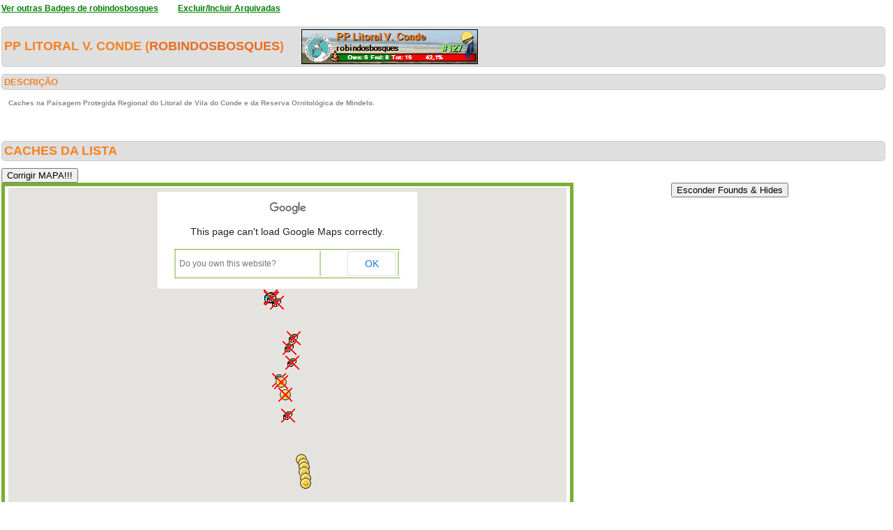

--- FILE ---
content_type: text/html; charset=utf-8
request_url: https://geopt.dyndns.org/Geopt_Statistics/geocachers_badges_detalhe.aspx?guid=b7c413fc-cff8-46eb-a75f-a109a5046b74&archived=1&idBadge=149
body_size: 99199
content:


<!DOCTYPE html PUBLIC "-//W3C//DTD XHTML 1.0 Transitional//EN" "https://www.w3.org/TR/xhtml1/DTD/xhtml1-transitional.dtd">
<html xmlns="https://www.w3.org/1999/xhtml">
<head><title>
	geocachers_badges_detalhe
</title><link href="css/layout.css?20130623" rel="stylesheet" type="text/css" />

    <script type="text/javascript" src="https://ajax.googleapis.com/ajax/libs/jquery/1.8.2/jquery.min.js"></script>
    <script type="text/javascript" src="./js/highcharts.js"></script>
    <script type="text/javascript" src="./js/modules/exporting.js"></script>


    

	
	<script type="text/javascript">
	  function iframeResizePipe()
	  {
		 // What's the page height?
		 var height = document.documentElement.scrollHeight;

		 // Going to 'pipe' the data to the parent through the helpframe..
		 var pipe = document.getElementById('helpframe');

		 // Cachebuster a precaution here to stop browser caching interfering
		 pipe.src = 'https://www.geopt.org/helper.html?height='+height+'&cacheb='+Math.random();

	  }
	</script>
	
	<script>
	  (function(i,s,o,g,r,a,m){i['GoogleAnalyticsObject']=r;i[r]=i[r]||function(){
	  (i[r].q=i[r].q||[]).push(arguments)},i[r].l=1*new Date();a=s.createElement(o),
	  m=s.getElementsByTagName(o)[0];a.async=1;a.src=g;m.parentNode.insertBefore(a,m)
	  })(window,document,'script','//www.google-analytics.com/analytics.js','ga');

	  ga('create', 'UA-28651129-1', 'geopt.dyndns.org');
	  ga('send', 'pageview');

	</script>
	
</head>
<body onload="iframeResizePipe()">
	<iframe id="helpframe" src='' height='0' width='0' frameborder='0'></iframe>
    <form name="aspnetForm" method="post" action="./geocachers_badges_detalhe.aspx?guid=b7c413fc-cff8-46eb-a75f-a109a5046b74&amp;archived=1&amp;idBadge=149" id="aspnetForm">
<div>
<input type="hidden" name="__EVENTTARGET" id="__EVENTTARGET" value="" />
<input type="hidden" name="__EVENTARGUMENT" id="__EVENTARGUMENT" value="" />
<input type="hidden" name="__VIEWSTATE" id="__VIEWSTATE" value="/[base64]/////[base64]/////[base64]///[base64]/IT88L3M+PC9mb250PjwvYT4gKDEsNS8xKTwvYj4gYnkgPGI+QnJ1Y2FyMjU8L2I+PGJyPlBvcnRvLCBQb3J0dWdhbAkYAAAACRkAAAAJGQAAAAkgAAAACgoJGAAAAAAKCgHe////5P///[base64]////5P///[base64]///+T///[base64]////5P///[base64]////5P///[base64]////k////[base64]////k////[base64]///+T///[base64]////5P///[base64]////k////[base64]////5P///[base64]////k////[base64]////5P///[base64]////5P///[base64]////k////[base64]////k////[base64]///+T///[base64]////k////[base64]/[base64]///[base64]///89////AAAAAAEBAAAAgAGNAAAAigAAAPtcbcX+pkRAXqEPlrF5IcAKAY8AAACJAAAAAQAAAAABAAAJxwAAAAkYAAAAATf///89////AAAAAAEBAAAAgAGQAAAAigAAAHrHKTqSq0RAkPY/wFp9IcAKAZIAAACJAAAAAQAAAAABAAAJygAAAAkYAAAAATT///89////AAAAAAEBAAAAgAGTAAAAigAAAHE5XoHoo0RASBXFq6x1IcAKAZUAAACJAAAAAQAAAAABAAAJzQAAAAkYAAAAATH///89////AAAAAAEBAAAAgAGWAAAAigAAALMMcayLq0RAkxgEVg59IcAKAZgAAACJAAAAAQAAAAABAAAJ0AAAAAkYAAAAAS7///89////AAAAAAEBAAAAgAGZAAAAigAAAD2bVZ+rqURAtydIbHd3IcAKAZsAAACJAAAAAQAAAAABAAAJ0wAAAAkYAAAAASv///89////AAAAAAEBAAAAgAGcAAAAigAAABu8r8qFqERAEeD0Lt53IcAKAZ4AAACJAAAAAQAAAAABAAAJ1gAAAAkYAAAAASj///89////AAAAAAEBAAAAgAGfAAAAigAAAMbgYdo3qURAfLd546R4IcAKAaEAAACJAAAAAQAAAAABAAAJ2QAAAAkYAAAAASX///89////AAAAAAEBAAAAgAGiAAAAigAAAI/C9Shcq0RA6C/0iNF7IcAKAaQAAACJAAAAAQAAAAABAAAJ3AAAAAkYAAAAASL///89////AAAAAAEBAAAAgAGlAAAAigAAAPm+uFSlq0RAIR/0bFZ9IcAKAacAAACJAAAAAQAAAAABAAAJ3wAAAAkYAAAAAR////89////AAAAAAEBAAAAgAGoAAAAigAAAKSOjquRq0RAlX7C2a19IcAKAaoAAACJAAAAAQAAAAABAAAJ4gAAAAkYAAAAARz///89////AAAAAAEBAAAAgAGrAAAAigAAAEGC4seYp0RACfmgZ7N6IcAKAa0AAACJAAAAAQAAAAABAAAJ5QAAAAkYAAAAARn///89////AAAAAAEBAAAAgAGuAAAAigAAAP+uz5z1o0RALLtgcM11IcAKAbAAAACJAAAAAQAAAAABAAAJ6AAAAAkYAAAAARb///89////AAAAAAEBAAAAgAGxAAAAigAAAC9QUmABpkRAKVyPwvV4IcAKAbMAAACJAAAAAQAAAAABAAAJ6wAAAAkYAAAAARP///89////AAAAAAEBAAAAgAG0AAAAigAAAF6+9WG9o0RAER0CRwJ1IcAKAbYAAACJAAAAAQAAAAABAAAJ7gAAAAkYAAAAARD///89////AAAAAAEBAAAAgAG3AAAAigAAALMMcayLo0RApfj4hOx0IcAKAbkAAACJAAAAAQAAAAABAAAJ8QAAAAkYAAAAAQ3///89////AAAAAAEBAAAAgAG6AAAAigAAAHo2qz5Xo0RA24r9Zfd0IcAKAbwAAACJAAAAAQAAAAABAAAJ9AAAAAkYAAAAAQr///89////AAAAAAEBAAAAgAG9AAAAigAAABDpt68Do0RA+wYmN4p0IcAKAb8AAACJAAAAAQAAAAABAAAJ9wAAAAkYAAAAAQf///89////[base64]/////wn+AAAAAcQAAADBAAAACgoJ/wAAAAkYAAAABgEBAAAYaW1hZ2VzL21hcF9mb3VuZF9hcmMucG5nCgkYAAAACRgAAAAJGAAAAAkYAAAACgkYAAAACgoK/////wkDAQAAAccAAADBAAAACgoJBAEAAAkYAAAABgYBAAAUaW1hZ2VzL21hcF8yX2FyYy5wbmcKCRgAAAAJGAAAAAkYAAAACRgAAAAKCRgAAAAKCgr/////CQgBAAABygAAAMEAAAAKCgkJAQAACRgAAAAGCwEAABRpbWFnZXMvbWFwX2ZvdW5kLnBuZwoJGAAAAAkYAAAACRgAAAAJGAAAAAoJGAAAAAoKCv////8JDQEAAAHNAAAAwQAAAAoKCQ4BAAAJGAAAAAYQAQAAFGltYWdlcy9tYXBfMl9hcmMucG5nCgkYAAAACRgAAAAJGAAAAAkYAAAACgkYAAAACgoK/////wkSAQAAAdAAAADBAAAACgoJEwEAAAkYAAAABhUBAAAUaW1hZ2VzL21hcF8yX2FyYy5wbmcKCRgAAAAJGAAAAAkYAAAACRgAAAAKCRgAAAAKCgr/////CRcBAAAB0wAAAMEAAAAKCgkYAQAACRgAAAAGGgEAABRpbWFnZXMvbWFwXzJfYXJjLnBuZwoJGAAAAAkYAAAACRgAAAAJGAAAAAoJGAAAAAoKCv////8JHAEAAAHWAAAAwQAAAAoKCR0BAAAJGAAAAAYfAQAAFGltYWdlcy9tYXBfMl9hcmMucG5nCgkYAAAACRgAAAAJGAAAAAkYAAAACgkYAAAACgoK/////wkhAQAAAdkAAADBAAAACgoJIgEAAAkYAAAABiQBAAAUaW1hZ2VzL21hcF8yX2FyYy5wbmcKCRgAAAAJGAAAAAkYAAAACRgAAAAKCRgAAAAKCgr/////CSYBAAAB3AAAAMEAAAAKCgknAQAACRgAAAAGKQEAABRpbWFnZXMvbWFwXzJfYXJjLnBuZwoJGAAAAAkYAAAACRgAAAAJGAAAAAoJGAAAAAoKCv////8JKwEAAAHfAAAAwQAAAAoKCSwBAAAJGAAAAAYuAQAAEmltYWdlcy9tYXBfMTM3LnBuZwoJGAAAAAkYAAAACRgAAAAJGAAAAAoJGAAAAAoKCv////8JMAEAAAHiAAAAwQAAAAoKCTEBAAAJGAAAAAYzAQAAGGltYWdlcy9tYXBfZm91bmRfYXJjLnBuZwoJGAAAAAkYAAAACRgAAAAJGAAAAAoJGAAAAAoKCv////8JNQEAAAHlAAAAwQAAAAoKCTYBAAAJGAAAAAY4AQAAEmltYWdlcy9tYXBfMTM3LnBuZwoJGAAAAAkYAAAACRgAAAAJGAAAAAoJGAAAAAoKCv////8JOgEAAAHoAAAAwQAAAAoKCTsBAAAJGAAAAAY9AQAAFGltYWdlcy9tYXBfMl9hcmMucG5nCgkYAAAACRgAAAAJGAAAAAkYAAAACgkYAAAACgoK/////wk/AQAAAesAAADBAAAACgoJQAEAAAkYAAAABkIBAAAUaW1hZ2VzL21hcF9mb3VuZC5wbmcKCRgAAAAJGAAAAAkYAAAACRgAAAAKCRgAAAAKCgr/////CUQBAAAB7gAAAMEAAAAKCglFAQAACRgAAAAGRwEAABRpbWFnZXMvbWFwX2ZvdW5kLnBuZwoJGAAAAAkYAAAACRgAAAAJGAAAAAoJGAAAAAoKCv////8JSQEAAAHxAAAAwQAAAAoKCUoBAAAJGAAAAAZMAQAAFGltYWdlcy9tYXBfZm91bmQucG5nCgkYAAAACRgAAAAJGAAAAAkYAAAACgkYAAAACgoK/////wlOAQAAAfQAAADBAAAACgoJTwEAAAkYAAAABlEBAAAUaW1hZ2VzL21hcF9mb3VuZC5wbmcKCRgAAAAJGAAAAAkYAAAACRgAAAAKCRgAAAAKCgr/////CVMBAAAB9wAAAMEAAAAKCglUAQAACRgAAAAGVgEAABRpbWFnZXMvbWFwX2ZvdW5kLnBuZwoJGAAAAAkYAAAACRgAAAAJGAAAAAoJGAAAAAoKCv////8JWAEAAAX6AAAAGFN1Ymd1cmltLkNvbnRyb2xlcy5HU2l6ZQIAAAAHX2hlaWdodAZfd2lkdGgAAAYGAgAAAAAAAAAAADRAAAAAAAAANEAE/[base64]/AAAA+gAAAAAAAAAAADRAAAAAAAAANEABAwEAAP4AAAAJWQEAAAAAAAAAAAAAAQQBAAD6AAAAAAAAAAAANEAAAAAAAAA0QAEIAQAA/gAAAAlZAQAAAAAAAAAAAAABCQEAAPoAAAAAAAAAAAA0QAAAAAAAADRAAQ0BAAD+AAAACVkBAAAAAAAAAAAAAAEOAQAA+gAAAAAAAAAAADRAAAAAAAAANEABEgEAAP4AAAAJWQEAAAAAAAAAAAAAARMBAAD6AAAAAAAAAAAANEAAAAAAAAA0QAEXAQAA/gAAAAlZAQAAAAAAAAAAAAABGAEAAPoAAAAAAAAAAAA0QAAAAAAAADRAARwBAAD+AAAACVkBAAAAAAAAAAAAAAEdAQAA+gAAAAAAAAAAADRAAAAAAAAANEABIQEAAP4AAAAJWQEAAAAAAAAAAAAAASIBAAD6AAAAAAAAAAAANEAAAAAAAAA0QAEmAQAA/gAAAAlZAQAAAAAAAAAAAAABJwEAAPoAAAAAAAAAAAA0QAAAAAAAADRAASsBAAD+AAAACVkBAAAAAAAAAAAAAAEsAQAA+gAAAAAAAAAAADRAAAAAAAAANEABMAEAAP4AAAAJWQEAAAAAAAAAAAAAATEBAAD6AAAAAAAAAAAANEAAAAAAAAA0QAE1AQAA/gAAAAlZAQAAAAAAAAAAAAABNgEAAPoAAAAAAAAAAAA0QAAAAAAAADRAAToBAAD+AAAACVkBAAAAAAAAAAAAAAE7AQAA+gAAAAAAAAAAADRAAAAAAAAANEABPwEAAP4AAAAJWQEAAAAAAAAAAAAAAUABAAD6AAAAAAAAAAAANEAAAAAAAAA0QAFEAQAA/gAAAAlZAQAAAAAAAAAAAAABRQEAAPoAAAAAAAAAAAA0QAAAAAAAADRAAUkBAAD+AAAACVkBAAAAAAAAAAAAAAFKAQAA+gAAAAAAAAAAADRAAAAAAAAANEABTgEAAP4AAAAJWQEAAAAAAAAAAAAAAU8BAAD6AAAAAAAAAAAANEAAAAAAAAA0QAFTAQAA/[base64]/////[base64]////[base64]////z///8GCQAAABNHTWVudU1hcFR5cGVDb250cm9sCQoAAAAB9f////z///[base64]////LFN1Ymd1cmltLkNvbnRyb2xlcy5HQ29udHJvbFBvc2l0aW9uK3Bvc2l0aW9uAQAAAAd2YWx1ZV9fAAgFAAAAAAAAAAEWAAAAEQAAAAUAAAABGQAAABQAAAAJHwAAAAYgAAAAJ2dvb2dsZS5tYXBzLkNvbnRyb2xQb3NpdGlvbi5CT1RUT01fTEVGVAHf////4v///[base64]/////[base64]////[base64]/[base64]/[base64]/[base64]/[base64]/[base64]/[base64]/[base64]" />
</div>

<script type="text/javascript">
//<![CDATA[
var theForm = document.forms['aspnetForm'];
if (!theForm) {
    theForm = document.aspnetForm;
}
function __doPostBack(eventTarget, eventArgument) {
    if (!theForm.onsubmit || (theForm.onsubmit() != false)) {
        theForm.__EVENTTARGET.value = eventTarget;
        theForm.__EVENTARGUMENT.value = eventArgument;
        theForm.submit();
    }
}
//]]>
</script>


<script src="/Geopt_Statistics/WebResource.axd?d=DTFLSAyXBduAkZ1ZnF1qny0N1GJqyD4jjE-KGIMGGuhQseETBrdc25JZPz4ETBtIbdioxrP0Vub-eOcV3ZSo63fbvcDnJGqTsHOEXeUw91M1&amp;t=637109961120000000" type="text/javascript"></script>


<script src="https://maps-api-ssl.google.com/maps/api/js?sensor=false" type="text/javascript"></script>
<script src="/Geopt_Statistics/ScriptResource.axd?d=rtuA7OOzOG7OCYDv0_pLN6e2-D8b7Ck_AAi_3ZTcZ-98PT4GWKysL3onCdh3Yx5H849GR1rP90e6I_BNgDZ6Qw8A3wRIUolgdlCnWYJVCWXuK7NICnDTlipCO_Q1vHNPB1YBXFKwDUuavSQbm09Wp2N2iQpE9fy6v0tsspx87hqz-jsXKdaaYKrDjaK9NCaj0&amp;t=ffffffffe6d5a9ac" type="text/javascript"></script>
<script type="text/javascript">
//<![CDATA[
if (typeof(Sys) === 'undefined') throw new Error('ASP.NET Ajax client-side framework failed to load.');
//]]>
</script>

<script src="/Geopt_Statistics/ScriptResource.axd?d=zqZsbllhMUsuuxvrRY_Equ7aUA7UKno65Qwl5PqXKrkh64UrhyDPNYImrLnqA-xhRoC7WDcFF2FdXAvw9-cHx_MfdS8juvtZvsQOzuKfOD8zSnO2BrrTHWoFDxj3txW5okQff7Bm088lFzqLzAcpQambiARB9tOjk-n5WzlAmevisp0HgLpTsQygmGwgHHaO0&amp;t=ffffffffe6d5a9ac" type="text/javascript"></script>
<div>

	<input type="hidden" name="__VIEWSTATEGENERATOR" id="__VIEWSTATEGENERATOR" value="08EB1111" />
	<input type="hidden" name="__EVENTVALIDATION" id="__EVENTVALIDATION" value="/wEdAAQZBDrFYhvl9715NEsrC5WqfNtW+3yTTP3ctpjwiP6w2TGGcY7lxYZxmmKDo/iP9ItaDo27wWEPYZBSOsKgNunD0zo+RRyPBdv+CROK30lTDk+RqK9Ez55bQtPvy93LRsQ=" />
</div>
    <div class="wrap">
        
    <script type="text/javascript">
//<![CDATA[
Sys.WebForms.PageRequestManager._initialize('ctl00$ContentPlaceHolder1$ScriptManager1', 'aspnetForm', [], [], [], 90, 'ctl00');
//]]>
</script>

    <a style="font-weight: bold; font-size: 12px;" href="geocachers_badges_aux.aspx?guid=b7c413fc-cff8-46eb-a75f-a109a5046b74&archived=1&tipo=geograficos"><font color="green"><u>Ver outras Badges de robindosbosques</u></font></a>
    &nbsp;&nbsp;&nbsp;&nbsp;&nbsp;
        <a style="font-weight: bold; font-size: 12px;" href="geocachers_badges_detalhe.aspx?guid=b7c413fc-cff8-46eb-a75f-a109a5046b74&archived=0&idBadge=149"><font color="green"><u>Excluir/Incluir Arquivadas</u></font></a>

    <div class="clear">
        <!--&nbsp;-->
    </div>
    <br />
    <h6>
        PP Litoral V. Conde
 
        (<a href="https://coord.info/PR7NHWE" target="_blank">robindosbosques</a>)&nbsp;&nbsp;&nbsp;&nbsp;&nbsp;<img style="vertical-align: middle"


            src='https://geopt.dyndns.org/Geopt_Statistics/geocachers_badges.aspx?guid=b7c413fc-cff8-46eb-a75f-a109a5046b74&idBadge=149&archived=1' border="0" /></h6>
    <div class="clear">
        <!--&nbsp;-->
    </div>
    <h1>
        DESCRIÇÃO
        <li class="lastright"style="color: #DFDFDF"></li>
    </h1>
    <h3>
        Caches na Paisagem Protegida Regional do Litoral de Vila do Conde e da Reserva Ornitológica de Mindelo.</h3>
    <div class="clear">
        <!--&nbsp;-->
    </div>
    <br />
    <br />
    <h6>
        Caches da lista</h6>
             <input type="submit" name="ctl00$ContentPlaceHolder1$btnCORRECT" value="Corrigir MAPA!!!" id="ctl00_ContentPlaceHolder1_btnCORRECT" autopostback="false" />
    <center>
        <input type="submit" name="ctl00$ContentPlaceHolder1$btnHideFoundsHides" value="Esconder Founds &amp; Hides" id="ctl00_ContentPlaceHolder1_btnHideFoundsHides" />
        
        <table id="ctl00_ContentPlaceHolder1_tblMap" width="800px" style="border: solid 5px; border-color: #79AE33;" align="center">
	<tr>
		<td align="center" style="border-right: none;">
                    

		<!--
		////////******* GOOGLE MAP CONTROL FOR ASP.NET BY SUBGURIM ********///////
		////////******* http://googlemaps.subgurim.net ********///////
		-->
		<div id="ctl00_ContentPlaceHolder1_GMap1" name="ctl00$ContentPlaceHolder1$GMap1" style="width:800px;height:600px;"><div id="subgurim_GMap1" style="width:800px;height:600px;font-size: 12px;font-family: Arial;background-color: #dcdcdc;"><div style="font-size: 12px;font-family: Arial;background-color: #dcdcdc;width:800px;height:600px;">Powered By Subgurim(http://googlemaps.subgurim.net).<a href="http://googlemaps.subgurim.net" title="Google Maps ASP.NET"><strong>Google Maps</strong></a> ASP.NET</div></div></div><input type="hidden" id="subgurim_GMap1_Event2" name="subgurim_GMap1_Event2"></input><input type="hidden" id="subgurim_GMap1_Event0" name="subgurim_GMap1_Event0"></input><input type="hidden" id="subgurim_GMap1_Event1" name="subgurim_GMap1_Event1"></input>
		<!--
		////////******* http://googlemaps.subgurim.net ********///////
		////////******* GOOGLE MAP CONTROL FOR ASP.NET BY SUBGURIM ********///////
		-->

		
                </td>
	</tr>
</table>

    </center>
    <div class="clear">
        <!--&nbsp;-->
    </div>
    <br />
    
                <table width="100%" border="0" cellspacing="0" cellpadding="0">
                    <tr class="header">
                      
                        <td valign="middle">
                            <h1>
                                GcCode</h1>
                        </td>
                          
                        <td valign="middle">
                            <h1>
                                
                                Cache
                                                            
                                </h1>
                        </td>
                        
                        <td valign="middle" width="160px" align="center">
                            <h1>
                                Distrito</h1>
                        </td>
                          
                        <td valign="middle" width="260px" align="center">
                            <h1>
				
                                Owner
                                       
                                </h1>
                        </td>
                         
                        <td valign="middle" width="80px">
                            <h1>
                                Encontrada</h1>
                        </td>

                    </tr>
            
                <tr>
                 
                    <td>
                        GC3DEVT
                    </td>
                    
                    <td>
               
                        <a target="_blank" href="https://coord.info/GC3DEVT">
                
                            <font color="red"><s>Abre-te Sésamo</s></font>
                        
                            </a>
                       
                    </td>
                     
                    <td align="center">
                        Porto
                    </td>
 
                    <td align="center">
 
                        
                        <a target="_blank" href="https://coord.info/PR67QFR">

JO Miuky
 
				</a>
				
                    </td>
                    
                    <td align="center">
<img id="ctl00_ContentPlaceHolder1_rptLista_ctl01_imageStatus" src="images/false.png" style="border-width:0px;" />

                    </td>

                </tr>
            
                <tr>
                 
                    <td class="alternate">
                        GC3APWY
                    </td>
                    
                    <td class="alternate">
                   
                        <a target="_blank" href="https://coord.info/GC3APWY">
                
                            <font color="red"><s>Aqui ainda é MINDELO?!?</s></font>
                           
                            </a>
                                               
                    </td>
                    
                    <td class="alternate" align="center">
                        Porto
                    </td>
 
                    <td class="alternate" align="center">
 
                        
                        <a target="_blank" href="https://coord.info/PR5TQ4C">

Brucar25
                             
                            </a>
                                                 
                    </td>
                                         
                    <td class="alternate" align="center">
<img id="ctl00_ContentPlaceHolder1_rptLista_ctl02_imageStatus" src="images/true.png" style="border-width:0px;" />


                    </td>
                </tr>
            
                <tr>
                 
                    <td>
                        GC4GQEZ
                    </td>
                    
                    <td>
               
                        <a target="_blank" href="https://coord.info/GC4GQEZ">
                
                            <font color="red"><s>Areia de Azurara</s></font>
                        
                            </a>
                       
                    </td>
                     
                    <td align="center">
                        Porto
                    </td>
 
                    <td align="center">
 
                        
                        <a target="_blank" href="https://coord.info/PR7EV6N">

cre4480
 
				</a>
				
                    </td>
                    
                    <td align="center">
<img id="ctl00_ContentPlaceHolder1_rptLista_ctl03_imageStatus" src="images/false.png" style="border-width:0px;" />

                    </td>

                </tr>
            
                <tr>
                 
                    <td class="alternate">
                        GCPTNN
                    </td>
                    
                    <td class="alternate">
                   
                        <a target="_blank" href="https://coord.info/GCPTNN">
                
                            Castro de São Paio [Labruge - Vila do Conde]
                           
                            </a>
                                               
                    </td>
                    
                    <td class="alternate" align="center">
                        Porto
                    </td>
 
                    <td class="alternate" align="center">
 
                        
                        <a target="_blank" href="https://coord.info/PRW7KW">

protoZoa
                             
                            </a>
                                                 
                    </td>
                                         
                    <td class="alternate" align="center">
<img id="ctl00_ContentPlaceHolder1_rptLista_ctl04_imageStatus" src="images/true.png" style="border-width:0px;" />


                    </td>
                </tr>
            
                <tr>
                 
                    <td>
                        GC6ME39
                    </td>
                    
                    <td>
               
                        <a target="_blank" href="https://coord.info/GC6ME39">
                
                            <font color="red"><s>Encantos no Ave - o encontro com o mar</s></font>
                        
                            </a>
                       
                    </td>
                     
                    <td align="center">
                        Porto
                    </td>
 
                    <td align="center">
 
                        
                        <a target="_blank" href="https://coord.info/PR5WKZK">

neshama
 
				</a>
				
                    </td>
                    
                    <td align="center">
<img id="ctl00_ContentPlaceHolder1_rptLista_ctl05_imageStatus" src="images/false.png" style="border-width:0px;" />

                    </td>

                </tr>
            
                <tr>
                 
                    <td class="alternate">
                        GC5MGJD
                    </td>
                    
                    <td class="alternate">
                   
                        <a target="_blank" href="https://coord.info/GC5MGJD">
                
                            <font color="red"><s>Fernão Capelo Gaivota na  Reserva Ornitológica</s></font>
                           
                            </a>
                                               
                    </td>
                    
                    <td class="alternate" align="center">
                        Porto
                    </td>
 
                    <td class="alternate" align="center">
 
                        
                        <a target="_blank" href="https://coord.info/PR6W81E">

Mangusto73
                             
                            </a>
                                                 
                    </td>
                                         
                    <td class="alternate" align="center">
<img id="ctl00_ContentPlaceHolder1_rptLista_ctl06_imageStatus" src="images/false.png" style="border-width:0px;" />


                    </td>
                </tr>
            
                <tr>
                 
                    <td>
                        GC3AR27
                    </td>
                    
                    <td>
               
                        <a target="_blank" href="https://coord.info/GC3AR27">
                
                            <font color="red"><s>MINDELO - Terra e Mar</s></font>
                        
                            </a>
                       
                    </td>
                     
                    <td align="center">
                        Porto
                    </td>
 
                    <td align="center">
 
                        
                        <a target="_blank" href="https://coord.info/PR5TQ4C">

Brucar25
 
				</a>
				
                    </td>
                    
                    <td align="center">
<img id="ctl00_ContentPlaceHolder1_rptLista_ctl07_imageStatus" src="images/false.png" style="border-width:0px;" />

                    </td>

                </tr>
            
                <tr>
                 
                    <td class="alternate">
                        GC131FX
                    </td>
                    
                    <td class="alternate">
                   
                        <a target="_blank" href="https://coord.info/GC131FX">
                
                            <font color="red"><s>Mindelo Bird Sanctuary</s></font>
                           
                            </a>
                                               
                    </td>
                    
                    <td class="alternate" align="center">
                        Porto
                    </td>
 
                    <td class="alternate" align="center">
 
                        
                        <a target="_blank" href="https://coord.info/PR1G8YJ">

kidloco
                             
                            </a>
                                                 
                    </td>
                                         
                    <td class="alternate" align="center">
<img id="ctl00_ContentPlaceHolder1_rptLista_ctl08_imageStatus" src="images/false.png" style="border-width:0px;" />


                    </td>
                </tr>
            
                <tr>
                 
                    <td>
                        GC2YWT2
                    </td>
                    
                    <td>
               
                        <a target="_blank" href="https://coord.info/GC2YWT2">
                
                            <font color="red"><s>Moinho de Côte D'Azurara</s></font>
                        
                            </a>
                       
                    </td>
                     
                    <td align="center">
                        Porto
                    </td>
 
                    <td align="center">
 
                        
                        <a target="_blank" href="https://coord.info/PR4CX0Z">

innsbruck
 
				</a>
				
                    </td>
                    
                    <td align="center">
<img id="ctl00_ContentPlaceHolder1_rptLista_ctl09_imageStatus" src="images/false.png" style="border-width:0px;" />

                    </td>

                </tr>
            
                <tr>
                 
                    <td class="alternate">
                        GC1ECMD
                    </td>
                    
                    <td class="alternate">
                   
                        <a target="_blank" href="https://coord.info/GC1ECMD">
                
                            <font color="red"><s>NRP S.Raphael [Azurara-Vila do Conde]</s></font>
                           
                            </a>
                                               
                    </td>
                    
                    <td class="alternate" align="center">
                        Porto
                    </td>
 
                    <td class="alternate" align="center">
 
                        
                        <a target="_blank" href="https://coord.info/PR1K56C">

x14
                             
                            </a>
                                                 
                    </td>
                                         
                    <td class="alternate" align="center">
<img id="ctl00_ContentPlaceHolder1_rptLista_ctl10_imageStatus" src="images/false.png" style="border-width:0px;" />


                    </td>
                </tr>
            
                <tr>
                 
                    <td>
                        GC8W704
                    </td>
                    
                    <td>
               
                        <a target="_blank" href="https://coord.info/GC8W704">
                
                            Os Filões da Pedra da Marca
                        
                            </a>
                       
                    </td>
                     
                    <td align="center">
                        Porto
                    </td>
 
                    <td align="center">
 
                        
                        <a target="_blank" href="https://coord.info/PR95ZW7">

Camone_S
 
				</a>
				
                    </td>
                    
                    <td align="center">
<img id="ctl00_ContentPlaceHolder1_rptLista_ctl11_imageStatus" src="images/false.png" style="border-width:0px;" />

                    </td>

                </tr>
            
                <tr>
                 
                    <td class="alternate">
                        GC3APXY
                    </td>
                    
                    <td class="alternate">
                   
                        <a target="_blank" href="https://coord.info/GC3APXY">
                
                            <font color="red"><s>Os Liberais em MINDELO</s></font>
                           
                            </a>
                                               
                    </td>
                    
                    <td class="alternate" align="center">
                        Porto
                    </td>
 
                    <td class="alternate" align="center">
 
                        
                        <a target="_blank" href="https://coord.info/PR5TQ4C">

Brucar25
                             
                            </a>
                                                 
                    </td>
                                         
                    <td class="alternate" align="center">
<img id="ctl00_ContentPlaceHolder1_rptLista_ctl12_imageStatus" src="images/true.png" style="border-width:0px;" />


                    </td>
                </tr>
            
                <tr>
                 
                    <td>
                        GC3MJZF
                    </td>
                    
                    <td>
               
                        <a target="_blank" href="https://coord.info/GC3MJZF">
                
                            Uma Falha Geológica em S. Paio
                        
                            </a>
                       
                    </td>
                     
                    <td align="center">
                        Porto
                    </td>
 
                    <td align="center">
 
                        
                        <a target="_blank" href="https://coord.info/PR3GWGC">

galinhadosovosdeoiro
 
				</a>
				
                    </td>
                    
                    <td align="center">
<img id="ctl00_ContentPlaceHolder1_rptLista_ctl13_imageStatus" src="images/false.png" style="border-width:0px;" />

                    </td>

                </tr>
            
                <tr>
                 
                    <td class="alternate">
                        GC17288
                    </td>
                    
                    <td class="alternate">
                   
                        <a target="_blank" href="https://coord.info/GC17288">
                
                            <font color="red"><s>Vila chã, terra de pescadores</s></font>
                           
                            </a>
                                               
                    </td>
                    
                    <td class="alternate" align="center">
                        Porto
                    </td>
 
                    <td class="alternate" align="center">
 
                        
                        <a target="_blank" href="https://coord.info/PR1J5MY">

Nandini
                             
                            </a>
                                                 
                    </td>
                                         
                    <td class="alternate" align="center">
<img id="ctl00_ContentPlaceHolder1_rptLista_ctl14_imageStatus" src="images/false.png" style="border-width:0px;" />


                    </td>
                </tr>
            
                <tr>
                 
                    <td>
                        GC8B33C
                    </td>
                    
                    <td>
               
                        <a target="_blank" href="https://coord.info/GC8B33C">
                
                            VILA DO CONDE À VISTA
                        
                            </a>
                       
                    </td>
                     
                    <td align="center">
                        Porto
                    </td>
 
                    <td align="center">
 
                        
                        <a target="_blank" href="https://coord.info/PR9KDW1">

Sandra&AntonioPinto
 
				</a>
				
                    </td>
                    
                    <td align="center">
<img id="ctl00_ContentPlaceHolder1_rptLista_ctl15_imageStatus" src="images/true.png" style="border-width:0px;" />

                    </td>

                </tr>
            
                <tr>
                 
                    <td class="alternate">
                        GC8B33H
                    </td>
                    
                    <td class="alternate">
                   
                        <a target="_blank" href="https://coord.info/GC8B33H">
                
                            VILA DO CONDE À VISTA (II)
                           
                            </a>
                                               
                    </td>
                    
                    <td class="alternate" align="center">
                        Porto
                    </td>
 
                    <td class="alternate" align="center">
 
                        
                        <a target="_blank" href="https://coord.info/PR9KDW1">

Sandra&AntonioPinto
                             
                            </a>
                                                 
                    </td>
                                         
                    <td class="alternate" align="center">
<img id="ctl00_ContentPlaceHolder1_rptLista_ctl16_imageStatus" src="images/true.png" style="border-width:0px;" />


                    </td>
                </tr>
            
                <tr>
                 
                    <td>
                        GC8B340
                    </td>
                    
                    <td>
               
                        <a target="_blank" href="https://coord.info/GC8B340">
                
                            VILA DO CONDE À VISTA (III)
                        
                            </a>
                       
                    </td>
                     
                    <td align="center">
                        Porto
                    </td>
 
                    <td align="center">
 
                        
                        <a target="_blank" href="https://coord.info/PR9KDW1">

Sandra&AntonioPinto
 
				</a>
				
                    </td>
                    
                    <td align="center">
<img id="ctl00_ContentPlaceHolder1_rptLista_ctl17_imageStatus" src="images/true.png" style="border-width:0px;" />

                    </td>

                </tr>
            
                <tr>
                 
                    <td class="alternate">
                        GC8B347
                    </td>
                    
                    <td class="alternate">
                   
                        <a target="_blank" href="https://coord.info/GC8B347">
                
                            VILA DO CONDE À VISTA (IV)
                           
                            </a>
                                               
                    </td>
                    
                    <td class="alternate" align="center">
                        Porto
                    </td>
 
                    <td class="alternate" align="center">
 
                        
                        <a target="_blank" href="https://coord.info/PR9KDW1">

Sandra&AntonioPinto
                             
                            </a>
                                                 
                    </td>
                                         
                    <td class="alternate" align="center">
<img id="ctl00_ContentPlaceHolder1_rptLista_ctl18_imageStatus" src="images/true.png" style="border-width:0px;" />


                    </td>
                </tr>
            
                <tr>
                 
                    <td>
                        GC8B34F
                    </td>
                    
                    <td>
               
                        <a target="_blank" href="https://coord.info/GC8B34F">
                
                            VILA DO CONDE À VISTA (V)
                        
                            </a>
                       
                    </td>
                     
                    <td align="center">
                        Porto
                    </td>
 
                    <td align="center">
 
                        
                        <a target="_blank" href="https://coord.info/PR9KDW1">

Sandra&AntonioPinto
 
				</a>
				
                    </td>
                    
                    <td align="center">
<img id="ctl00_ContentPlaceHolder1_rptLista_ctl19_imageStatus" src="images/true.png" style="border-width:0px;" />

                    </td>

                </tr>
            
                <tr>
                </tr>
                </table>
            
        <div class="clear">
            <!--&nbsp;-->
        </div>
        <div><a id="ctl00_ContentPlaceHolder1_lnkCSV" href="javascript:__doPostBack(&#39;ctl00$ContentPlaceHolder1$lnkCSV&#39;,&#39;&#39;)">Download da lista de códigos das caches</a></div>
        <br />
        <br />
    
    <h6>
        TOP 20</h6>
    
            <table width="60%" border="0" cellspacing="0" cellpadding="0">
                <tr class="header">
                    <td valign="middle" width="50px">
                        <h1>
                            Pos</h1>
                    </td>
                    <td valign="middle">
                        <h1>
                            Nome</h1>
                    </td>
                    <td valign="middle" width="260px">
                        <h1>
                        </h1>
                    </td>
                </tr>
        
            <tr style="height: 54px;">
                <td>
                    1
                </td>
                <td>
 
                        
                        <a target="_blank" href="https://coord.info/PR3W8XJ">

PECGrupe</a>
                </td>
                <td align="center">
                    <a href="geocachers_badges_detalhe.aspx?guid=f5e9734e-2868-41cf-bf9e-fdd274106827&idBadge=149&archived=1">
                        <img src='geocachers_badges.aspx?guid=f5e9734e-2868-41cf-bf9e-fdd274106827&idBadge=149&archived=1' border="0" /></a>
                </td>
            </tr>
        
            <tr style="height: 54px;">
                <td class="alternate">
                    2
                </td>
                <td class="alternate">
 
                        
                        <a target="_blank" href="https://coord.info/PR5YVTH">

dpainem</a>
                </td>
                <td class="alternate" class="alternate" align="center">
                    <a href="geocachers_badges_detalhe.aspx?guid=b9773664-6d0c-4479-b18d-9719e3a0efca&idBadge=149&archived=1">
                        <img src='geocachers_badges.aspx?guid=b9773664-6d0c-4479-b18d-9719e3a0efca&idBadge=149&archived=1' border="0" /></a>
                </td>
            </tr>
        
            <tr style="height: 54px;">
                <td>
                    3
                </td>
                <td>
 
                        
                        <a target="_blank" href="https://coord.info/PR33515">

heldersf</a>
                </td>
                <td align="center">
                    <a href="geocachers_badges_detalhe.aspx?guid=1f9c9693-9dec-4690-b515-6d49c3df4fb3&idBadge=149&archived=1">
                        <img src='geocachers_badges.aspx?guid=1f9c9693-9dec-4690-b515-6d49c3df4fb3&idBadge=149&archived=1' border="0" /></a>
                </td>
            </tr>
        
            <tr style="height: 54px;">
                <td class="alternate">
                    4
                </td>
                <td class="alternate">
 
                        
                        <a target="_blank" href="https://coord.info/PR23QY1">

oveigas</a>
                </td>
                <td class="alternate" class="alternate" align="center">
                    <a href="geocachers_badges_detalhe.aspx?guid=8f58e9ce-e0a8-44e5-9401-266afb7efa5b&idBadge=149&archived=1">
                        <img src='geocachers_badges.aspx?guid=8f58e9ce-e0a8-44e5-9401-266afb7efa5b&idBadge=149&archived=1' border="0" /></a>
                </td>
            </tr>
        
            <tr style="height: 54px;">
                <td>
                    5
                </td>
                <td>
 
                        
                        <a target="_blank" href="https://coord.info/PR2RJQ4">

Portokeil</a>
                </td>
                <td align="center">
                    <a href="geocachers_badges_detalhe.aspx?guid=18018361-6e63-4e6e-941c-fa4a2c3b9242&idBadge=149&archived=1">
                        <img src='geocachers_badges.aspx?guid=18018361-6e63-4e6e-941c-fa4a2c3b9242&idBadge=149&archived=1' border="0" /></a>
                </td>
            </tr>
        
            <tr style="height: 54px;">
                <td class="alternate">
                    6
                </td>
                <td class="alternate">
 
                        
                        <a target="_blank" href="https://coord.info/PR5WCJ8">

J_C</a>
                </td>
                <td class="alternate" class="alternate" align="center">
                    <a href="geocachers_badges_detalhe.aspx?guid=1d40cdfb-30d9-425a-aba3-2ecaaf93e6d4&idBadge=149&archived=1">
                        <img src='geocachers_badges.aspx?guid=1d40cdfb-30d9-425a-aba3-2ecaaf93e6d4&idBadge=149&archived=1' border="0" /></a>
                </td>
            </tr>
        
            <tr style="height: 54px;">
                <td>
                    7
                </td>
                <td>
 
                        
                        <a target="_blank" href="https://coord.info/PR1FBQM">

eterlusitano</a>
                </td>
                <td align="center">
                    <a href="geocachers_badges_detalhe.aspx?guid=b9b0b67f-1e92-4f50-acb7-0e0dbc2d125f&idBadge=149&archived=1">
                        <img src='geocachers_badges.aspx?guid=b9b0b67f-1e92-4f50-acb7-0e0dbc2d125f&idBadge=149&archived=1' border="0" /></a>
                </td>
            </tr>
        
            <tr style="height: 54px;">
                <td class="alternate">
                    8
                </td>
                <td class="alternate">
 
                        
                        <a target="_blank" href="https://coord.info/PR703P7">

CUCAS</a>
                </td>
                <td class="alternate" class="alternate" align="center">
                    <a href="geocachers_badges_detalhe.aspx?guid=7614994e-0630-499d-85e9-3d3a3e4dc2a1&idBadge=149&archived=1">
                        <img src='geocachers_badges.aspx?guid=7614994e-0630-499d-85e9-3d3a3e4dc2a1&idBadge=149&archived=1' border="0" /></a>
                </td>
            </tr>
        
            <tr style="height: 54px;">
                <td>
                    9
                </td>
                <td>
 
                        
                        <a target="_blank" href="https://coord.info/PR6EDCX">

eraumavez</a>
                </td>
                <td align="center">
                    <a href="geocachers_badges_detalhe.aspx?guid=8d04ba5a-1e90-42ad-8177-9752d5273c29&idBadge=149&archived=1">
                        <img src='geocachers_badges.aspx?guid=8d04ba5a-1e90-42ad-8177-9752d5273c29&idBadge=149&archived=1' border="0" /></a>
                </td>
            </tr>
        
            <tr style="height: 54px;">
                <td class="alternate">
                    10
                </td>
                <td class="alternate">
 
                        
                        <a target="_blank" href="https://coord.info/PR1V3PW">

avlis</a>
                </td>
                <td class="alternate" class="alternate" align="center">
                    <a href="geocachers_badges_detalhe.aspx?guid=50694be4-a79d-4d6f-b183-8df9f049d4bf&idBadge=149&archived=1">
                        <img src='geocachers_badges.aspx?guid=50694be4-a79d-4d6f-b183-8df9f049d4bf&idBadge=149&archived=1' border="0" /></a>
                </td>
            </tr>
        
            <tr style="height: 54px;">
                <td>
                    11
                </td>
                <td>
 
                        
                        <a target="_blank" href="https://coord.info/PR1F763">

cmcfaria</a>
                </td>
                <td align="center">
                    <a href="geocachers_badges_detalhe.aspx?guid=c4a39a17-c42c-4dff-b87b-75af639027a6&idBadge=149&archived=1">
                        <img src='geocachers_badges.aspx?guid=c4a39a17-c42c-4dff-b87b-75af639027a6&idBadge=149&archived=1' border="0" /></a>
                </td>
            </tr>
        
            <tr style="height: 54px;">
                <td class="alternate">
                    12
                </td>
                <td class="alternate">
 
                        
                        <a target="_blank" href="https://coord.info/PR7RDBY">

jostei</a>
                </td>
                <td class="alternate" class="alternate" align="center">
                    <a href="geocachers_badges_detalhe.aspx?guid=85492efc-5832-46d4-b6ae-be13fd5bfe6f&idBadge=149&archived=1">
                        <img src='geocachers_badges.aspx?guid=85492efc-5832-46d4-b6ae-be13fd5bfe6f&idBadge=149&archived=1' border="0" /></a>
                </td>
            </tr>
        
            <tr style="height: 54px;">
                <td>
                    13
                </td>
                <td>
 
                        
                        <a target="_blank" href="https://coord.info/PR5TYAK">

MMTC08</a>
                </td>
                <td align="center">
                    <a href="geocachers_badges_detalhe.aspx?guid=8e7e0e81-8dc3-42e5-a84e-3b7c89dccc86&idBadge=149&archived=1">
                        <img src='geocachers_badges.aspx?guid=8e7e0e81-8dc3-42e5-a84e-3b7c89dccc86&idBadge=149&archived=1' border="0" /></a>
                </td>
            </tr>
        
            <tr style="height: 54px;">
                <td class="alternate">
                    14
                </td>
                <td class="alternate">
 
                        
                        <a target="_blank" href="https://coord.info/PR95ZW7">

Camone_S</a>
                </td>
                <td class="alternate" class="alternate" align="center">
                    <a href="geocachers_badges_detalhe.aspx?guid=0d435313-54bd-4c7c-810c-a31f23989fdf&idBadge=149&archived=1">
                        <img src='geocachers_badges.aspx?guid=0d435313-54bd-4c7c-810c-a31f23989fdf&idBadge=149&archived=1' border="0" /></a>
                </td>
            </tr>
        
            <tr style="height: 54px;">
                <td>
                    15
                </td>
                <td>
 
                        
                        <a target="_blank" href="https://coord.info/PR88PBR">

Likeman e Tita</a>
                </td>
                <td align="center">
                    <a href="geocachers_badges_detalhe.aspx?guid=32036597-ba9e-4b5b-ad0e-2a7335cb4f26&idBadge=149&archived=1">
                        <img src='geocachers_badges.aspx?guid=32036597-ba9e-4b5b-ad0e-2a7335cb4f26&idBadge=149&archived=1' border="0" /></a>
                </td>
            </tr>
        
            <tr style="height: 54px;">
                <td class="alternate">
                    16
                </td>
                <td class="alternate">
 
                        
                        <a target="_blank" href="https://coord.info/PR7ADH0">

pmgl</a>
                </td>
                <td class="alternate" class="alternate" align="center">
                    <a href="geocachers_badges_detalhe.aspx?guid=387480e8-a00f-4da6-9ce4-31235697721a&idBadge=149&archived=1">
                        <img src='geocachers_badges.aspx?guid=387480e8-a00f-4da6-9ce4-31235697721a&idBadge=149&archived=1' border="0" /></a>
                </td>
            </tr>
        
            <tr style="height: 54px;">
                <td>
                    17
                </td>
                <td>
 
                        
                        <a target="_blank" href="https://coord.info/PR9KDW1">

Sandra&AntonioPinto</a>
                </td>
                <td align="center">
                    <a href="geocachers_badges_detalhe.aspx?guid=c985bd88-c615-4fb5-82dc-2ba420cfe33c&idBadge=149&archived=1">
                        <img src='geocachers_badges.aspx?guid=c985bd88-c615-4fb5-82dc-2ba420cfe33c&idBadge=149&archived=1' border="0" /></a>
                </td>
            </tr>
        
            <tr style="height: 54px;">
                <td class="alternate">
                    18
                </td>
                <td class="alternate">
 
                        
                        <a target="_blank" href="https://coord.info/PR7MTQJ">

Medieval_Team</a>
                </td>
                <td class="alternate" class="alternate" align="center">
                    <a href="geocachers_badges_detalhe.aspx?guid=25e87b43-6531-4187-aa86-46f242fe32f9&idBadge=149&archived=1">
                        <img src='geocachers_badges.aspx?guid=25e87b43-6531-4187-aa86-46f242fe32f9&idBadge=149&archived=1' border="0" /></a>
                </td>
            </tr>
        
            <tr style="height: 54px;">
                <td>
                    19
                </td>
                <td>
 
                        
                        <a target="_blank" href="https://coord.info/PR213H1">

lenan3do</a>
                </td>
                <td align="center">
                    <a href="geocachers_badges_detalhe.aspx?guid=b7c8fefa-bd88-4452-bfc2-b8e21b1c0f79&idBadge=149&archived=1">
                        <img src='geocachers_badges.aspx?guid=b7c8fefa-bd88-4452-bfc2-b8e21b1c0f79&idBadge=149&archived=1' border="0" /></a>
                </td>
            </tr>
        
            <tr style="height: 54px;">
                <td class="alternate">
                    20
                </td>
                <td class="alternate">
 
                        
                        <a target="_blank" href="https://coord.info/PR4929A">

NTB</a>
                </td>
                <td class="alternate" class="alternate" align="center">
                    <a href="geocachers_badges_detalhe.aspx?guid=54d228e3-f665-44ed-a93c-1c6b4f2fb37d&idBadge=149&archived=1">
                        <img src='geocachers_badges.aspx?guid=54d228e3-f665-44ed-a93c-1c6b4f2fb37d&idBadge=149&archived=1' border="0" /></a>
                </td>
            </tr>
        
            <tr>
            </tr>
            </table>
        
    <div class="clear">
        <!--&nbsp;-->
    </div>

    <a style="font-weight: bold; font-size: 12px;" target="_top" href="http://www.geopt.org/index.php/badges/badges">
        <font color="green">Ver de outro geocacher</font></a>
    <br />
    <h1>
        Gestor</h1>
    <h3>
        Automático</h3>
    <br />
    <center>
        <img src="images/badges_legenda.png" border="0" /></center>

    </div>
	<div style="margin-top: 5px;">
		<center>
			<a target="_parent" href="https://www.geopt.org">
				<img src="https://geopt.dyndns.org/Geopt_Statistics/images/iaan-gc.png" border="0" width="100%" style="max-width: 913px;"/></a>
			<br />
			<div style="border-radius: 5px; border: 1px solid; background-color: #ddd;margin-top: 5px;">
				<a href="https://www.geopt.org" target="_parent">powered by:<br />

					<img src="https://geopt.dyndns.org/Geopt_Statistics/images/geopt_left.png" height="60px" border="0" /></a>&nbsp;
			</div>
		</center>
	</div>
    
<script src="/Geopt_Statistics/WebResource.axd?d=A2p0EJL-iC8UL986Dqmv_U6LvPmgUrNJ7sBMVm44Txkbt12Vs4ulAvFbDZLtfNi9hG41ZkuS2BPfWe72dD2gK-S_NKePVVgW43z3SQA6G_5ZnUIQYSz2hJjMZ1RDHIb0UxK2rOsc01Z0VpDAV8Ghq0xl21cdFVSd7ggZU39HAXc1&t=637550719699754058" type="text/javascript"></script>
<script type="text/javascript">
//<![CDATA[
var GMapsProperties={};function getGMapElementById(mapId,GMapElementId){var _mapId=typeof(mapId)=='string'? mapId : mapId.getDiv().id;var overlayArray=GMapsProperties[_mapId]['overlayArray'];for(var i=0;i < overlayArray.length;i++){if(overlayArray[i][0]==GMapElementId){return overlayArray[i][1];}}return null;}function removeGMapElementById(mapId,GMapElementId){var _mapId=typeof(mapId)=='string'? mapId : mapId.getDiv().id;var overlayArray=GMapsProperties[_mapId]['overlayArray'];for(var i=0;i < overlayArray.length;i++){if(overlayArray[i][0]==GMapElementId){overlayArray.splice(i,1);return;}}}function closeWindows(mapId){for(var i=0;i<GMapsProperties[mapId]['windowArray'].length;i++){GMapsProperties[mapId]['windowArray'][i][1].close();}}var _sg=_sg ||{};_sg.cs=(function(){var p={};p.createMarker=function(opt,id){var m=new google.maps.Marker(opt);if(id && m.getMap())GMapsProperties[m.getMap().getDiv().id]['overlayArray'].push([id,m]);return m;};p.createPolyline=function(opt,id){var m=new google.maps.Polyline(opt);if(id && m.getMap())GMapsProperties[m.getMap().getDiv().id]['overlayArray'].push([id,m]);return m;};p.createPolygon=function(opt,id){var m=new google.maps.Polygon(opt);if(id && m.getMap())GMapsProperties[m.getMap().getDiv().id]['overlayArray'].push([id,m]);return m;};return p;})();function addEvent(el,ev,fn){if(el.addEventListener)el.addEventListener(ev,fn,false);else if(el.attachEvent)el.attachEvent('on'+ev,fn);else el['on'+ev]=fn;}GMapsProperties['subgurim_GMap1'] = {}; var GMapsProperties_subgurim_GMap1 = GMapsProperties['subgurim_GMap1']; GMapsProperties_subgurim_GMap1['enableStore'] = false; GMapsProperties_subgurim_GMap1['overlayArray'] = new Array(); GMapsProperties_subgurim_GMap1['windowArray'] = new Array();var subgurim_GMap1;function load_subgurim_GMap1(){var mapDOM = document.getElementById('subgurim_GMap1'); if (!mapDOM) return;subgurim_GMap1 = new google.maps.Map(mapDOM);function subgurim_GMap1updateValues(eventId,value){var item=document.getElementById('subgurim_GMap1_Event'+eventId);item.value=value;}google.maps.event.addListener(subgurim_GMap1, 'addoverlay', function(overlay) { if(overlay) { GMapsProperties['subgurim_GMap1']['overlayArray'].push(overlay); } });google.maps.event.addListener(subgurim_GMap1, 'clearoverlays', function() { GMapsProperties['subgurim_GMap1']['overlayArray'] = new Array(); });google.maps.event.addListener(subgurim_GMap1, 'removeoverlay', function(overlay) { removeGMapElementById('subgurim_GMap1',overlay.id) });google.maps.event.addListener(subgurim_GMap1, 'maptypeid_changed', function() { var tipo = subgurim_GMap1.getMapTypeId(); subgurim_GMap1updateValues('0', tipo);});google.maps.event.addListener(subgurim_GMap1, 'dragend', function() { var lat = subgurim_GMap1.getCenter().lat(); var lng = subgurim_GMap1.getCenter().lng(); subgurim_GMap1updateValues('2', lat+','+lng); });google.maps.event.addListener(subgurim_GMap1, 'zoom_changed', function() { subgurim_GMap1updateValues('1', subgurim_GMap1.getZoom()); });subgurim_GMap1.setOptions({center:new google.maps.LatLng(41.306475,-8.736542),disableDefaultUI:true,disableDoubleClickZoom:true,keyboardShortcuts:true,mapTypeControl:true,mapTypeControlOptions:{mapTypeIds:[google.maps.MapTypeId.HYBRID,google.maps.MapTypeId.TERRAIN,google.maps.MapTypeId.ROADMAP,google.maps.MapTypeId.SATELLITE]},mapTypeId:google.maps.MapTypeId.ROADMAP,panControl:true,zoom:12,zoomControl:true});var marker_subgurim_20334919_=_sg.cs.createMarker({position:new google.maps.LatLng(41.31,-8.740733),clickable:true,draggable:false,map:subgurim_GMap1,raiseOnDrag:true,visible:true,icon:new google.maps.MarkerImage('images/map_8_arc.png', new google.maps.Size(20,20), new google.maps.Point(0,0))}, 'marker_subgurim_20334919_');var window_subgurim_20334918_=new google.maps.InfoWindow({content:'<b><a target=\'_blank\' href=\'https://coord.info/GC3DEVT\'><font color="red"><s>Abre-te Sésamo</s></font></a> (2/1,5)</b> by <b>JO Miuky</b><br>Porto, Portugal'});google.maps.event.addListener(marker_subgurim_20334919_,'click',function(){closeWindows('subgurim_GMap1');window_subgurim_20334918_.open(subgurim_GMap1,marker_subgurim_20334919_);});GMapsProperties['subgurim_GMap1']['windowArray'].push(['window_subgurim_20334918_',window_subgurim_20334918_]);var marker_subgurim_20334921_=_sg.cs.createMarker({position:new google.maps.LatLng(41.30465,-8.737683),clickable:true,draggable:false,map:subgurim_GMap1,raiseOnDrag:true,visible:true,icon:new google.maps.MarkerImage('images/map_found_arc.png', new google.maps.Size(20,20), new google.maps.Point(0,0))}, 'marker_subgurim_20334921_');var window_subgurim_20334920_=new google.maps.InfoWindow({content:'<b><a target=\'_blank\' href=\'https://coord.info/GC3APWY\'><font color="red"><s>Aqui ainda é MINDELO?!?</s></font></a> (1,5/1)</b> by <b>Brucar25</b><br>Porto, Portugal'});google.maps.event.addListener(marker_subgurim_20334921_,'click',function(){closeWindows('subgurim_GMap1');window_subgurim_20334920_.open(subgurim_GMap1,marker_subgurim_20334921_);});GMapsProperties['subgurim_GMap1']['windowArray'].push(['window_subgurim_20334920_',window_subgurim_20334920_]);var marker_subgurim_20334923_=_sg.cs.createMarker({position:new google.maps.LatLng(41.3404,-8.744833),clickable:true,draggable:false,map:subgurim_GMap1,raiseOnDrag:true,visible:true,icon:new google.maps.MarkerImage('images/map_2_arc.png', new google.maps.Size(20,20), new google.maps.Point(0,0))}, 'marker_subgurim_20334923_');var window_subgurim_20334922_=new google.maps.InfoWindow({content:'<b><a target=\'_blank\' href=\'https://coord.info/GC4GQEZ\'><font color="red"><s>Areia de Azurara</s></font></a> (1/1,5)</b> by <b>cre4480</b><br>Porto, Portugal'});google.maps.event.addListener(marker_subgurim_20334923_,'click',function(){closeWindows('subgurim_GMap1');window_subgurim_20334922_.open(subgurim_GMap1,marker_subgurim_20334923_);});GMapsProperties['subgurim_GMap1']['windowArray'].push(['window_subgurim_20334922_',window_subgurim_20334922_]);var marker_subgurim_20334925_=_sg.cs.createMarker({position:new google.maps.LatLng(41.280533,-8.729833),clickable:true,draggable:false,map:subgurim_GMap1,raiseOnDrag:true,visible:true,icon:new google.maps.MarkerImage('images/map_found.png', new google.maps.Size(20,20), new google.maps.Point(0,0))}, 'marker_subgurim_20334925_');var window_subgurim_20334924_=new google.maps.InfoWindow({content:'<b><a target=\'_blank\' href=\'https://coord.info/GCPTNN\'>Castro de São Paio [Labruge - Vila do Conde]</a> (1/2)</b> by <b>protoZoa</b><br>Porto, Portugal'});google.maps.event.addListener(marker_subgurim_20334925_,'click',function(){closeWindows('subgurim_GMap1');window_subgurim_20334924_.open(subgurim_GMap1,marker_subgurim_20334925_);});GMapsProperties['subgurim_GMap1']['windowArray'].push(['window_subgurim_20334924_',window_subgurim_20334924_]);var marker_subgurim_20334927_=_sg.cs.createMarker({position:new google.maps.LatLng(41.3402,-8.74425),clickable:true,draggable:false,map:subgurim_GMap1,raiseOnDrag:true,visible:true,icon:new google.maps.MarkerImage('images/map_2_arc.png', new google.maps.Size(20,20), new google.maps.Point(0,0))}, 'marker_subgurim_20334927_');var window_subgurim_20334926_=new google.maps.InfoWindow({content:'<b><a target=\'_blank\' href=\'https://coord.info/GC6ME39\'><font color="red"><s>Encantos no Ave - o encontro com o mar</s></font></a> (2/2)</b> by <b>neshama</b><br>Porto, Portugal'});google.maps.event.addListener(marker_subgurim_20334927_,'click',function(){closeWindows('subgurim_GMap1');window_subgurim_20334926_.open(subgurim_GMap1,marker_subgurim_20334927_);});GMapsProperties['subgurim_GMap1']['windowArray'].push(['window_subgurim_20334926_',window_subgurim_20334926_]);var marker_subgurim_20334929_=_sg.cs.createMarker({position:new google.maps.LatLng(41.32555,-8.733333),clickable:true,draggable:false,map:subgurim_GMap1,raiseOnDrag:true,visible:true,icon:new google.maps.MarkerImage('images/map_2_arc.png', new google.maps.Size(20,20), new google.maps.Point(0,0))}, 'marker_subgurim_20334929_');var window_subgurim_20334928_=new google.maps.InfoWindow({content:'<b><a target=\'_blank\' href=\'https://coord.info/GC5MGJD\'><font color="red"><s>Fernão Capelo Gaivota na Reserva Ornitológica</s></font></a> (2/2)</b> by <b>Mangusto73</b><br>Porto, Portugal'});google.maps.event.addListener(marker_subgurim_20334929_,'click',function(){closeWindows('subgurim_GMap1');window_subgurim_20334928_.open(subgurim_GMap1,marker_subgurim_20334929_);});GMapsProperties['subgurim_GMap1']['windowArray'].push(['window_subgurim_20334928_',window_subgurim_20334928_]);var marker_subgurim_20334931_=_sg.cs.createMarker({position:new google.maps.LatLng(41.316583,-8.734117),clickable:true,draggable:false,map:subgurim_GMap1,raiseOnDrag:true,visible:true,icon:new google.maps.MarkerImage('images/map_2_arc.png', new google.maps.Size(20,20), new google.maps.Point(0,0))}, 'marker_subgurim_20334931_');var window_subgurim_20334930_=new google.maps.InfoWindow({content:'<b><a target=\'_blank\' href=\'https://coord.info/GC3AR27\'><font color="red"><s>MINDELO - Terra e Mar</s></font></a> (1,5/1,5)</b> by <b>Brucar25</b><br>Porto, Portugal'});google.maps.event.addListener(marker_subgurim_20334931_,'click',function(){closeWindows('subgurim_GMap1');window_subgurim_20334930_.open(subgurim_GMap1,marker_subgurim_20334931_);});GMapsProperties['subgurim_GMap1']['windowArray'].push(['window_subgurim_20334930_',window_subgurim_20334930_]);var marker_subgurim_20334933_=_sg.cs.createMarker({position:new google.maps.LatLng(41.322017,-8.735633),clickable:true,draggable:false,map:subgurim_GMap1,raiseOnDrag:true,visible:true,icon:new google.maps.MarkerImage('images/map_2_arc.png', new google.maps.Size(20,20), new google.maps.Point(0,0))}, 'marker_subgurim_20334933_');var window_subgurim_20334932_=new google.maps.InfoWindow({content:'<b><a target=\'_blank\' href=\'https://coord.info/GC131FX\'><font color="red"><s>Mindelo Bird Sanctuary</s></font></a> (1,5/2)</b> by <b>kidloco</b><br>Porto, Portugal'});google.maps.event.addListener(marker_subgurim_20334933_,'click',function(){closeWindows('subgurim_GMap1');window_subgurim_20334932_.open(subgurim_GMap1,marker_subgurim_20334933_);});GMapsProperties['subgurim_GMap1']['windowArray'].push(['window_subgurim_20334932_',window_subgurim_20334932_]);var marker_subgurim_20334935_=_sg.cs.createMarker({position:new google.maps.LatLng(41.33875,-8.741833),clickable:true,draggable:false,map:subgurim_GMap1,raiseOnDrag:true,visible:true,icon:new google.maps.MarkerImage('images/map_2_arc.png', new google.maps.Size(20,20), new google.maps.Point(0,0))}, 'marker_subgurim_20334935_');var window_subgurim_20334934_=new google.maps.InfoWindow({content:'<b><a target=\'_blank\' href=\'https://coord.info/GC2YWT2\'><font color="red"><s>Moinho de Côte D\'Azurara</s></font></a> (2/2,5)</b> by <b>innsbruck</b><br>Porto, Portugal'});google.maps.event.addListener(marker_subgurim_20334935_,'click',function(){closeWindows('subgurim_GMap1');window_subgurim_20334934_.open(subgurim_GMap1,marker_subgurim_20334935_);});GMapsProperties['subgurim_GMap1']['windowArray'].push(['window_subgurim_20334934_',window_subgurim_20334934_]);var marker_subgurim_20334937_=_sg.cs.createMarker({position:new google.maps.LatLng(41.340983,-8.7448),clickable:true,draggable:false,map:subgurim_GMap1,raiseOnDrag:true,visible:true,icon:new google.maps.MarkerImage('images/map_2_arc.png', new google.maps.Size(20,20), new google.maps.Point(0,0))}, 'marker_subgurim_20334937_');var window_subgurim_20334936_=new google.maps.InfoWindow({content:'<b><a target=\'_blank\' href=\'https://coord.info/GC1ECMD\'><font color="red"><s>NRP S.Raphael [Azurara-Vila do Conde]</s></font></a> (2/2,5)</b> by <b>x14</b><br>Porto, Portugal'});google.maps.event.addListener(marker_subgurim_20334937_,'click',function(){closeWindows('subgurim_GMap1');window_subgurim_20334936_.open(subgurim_GMap1,marker_subgurim_20334937_);});GMapsProperties['subgurim_GMap1']['windowArray'].push(['window_subgurim_20334936_',window_subgurim_20334936_]);var marker_subgurim_20334939_=_sg.cs.createMarker({position:new google.maps.LatLng(41.340383,-8.745467),clickable:true,draggable:false,map:subgurim_GMap1,raiseOnDrag:true,visible:true,icon:new google.maps.MarkerImage('images/map_137.png', new google.maps.Size(20,20), new google.maps.Point(0,0))}, 'marker_subgurim_20334939_');var window_subgurim_20334938_=new google.maps.InfoWindow({content:'<b><a target=\'_blank\' href=\'https://coord.info/GC8W704\'>Os Filões da Pedra da Marca</a> (2/1,5)</b> by <b>Camone_S</b><br>Porto, Portugal'});google.maps.event.addListener(marker_subgurim_20334939_,'click',function(){closeWindows('subgurim_GMap1');window_subgurim_20334938_.open(subgurim_GMap1,marker_subgurim_20334939_);});GMapsProperties['subgurim_GMap1']['windowArray'].push(['window_subgurim_20334938_',window_subgurim_20334938_]);var marker_subgurim_20334941_=_sg.cs.createMarker({position:new google.maps.LatLng(41.30935,-8.73965),clickable:true,draggable:false,map:subgurim_GMap1,raiseOnDrag:true,visible:true,icon:new google.maps.MarkerImage('images/map_found_arc.png', new google.maps.Size(20,20), new google.maps.Point(0,0))}, 'marker_subgurim_20334941_');var window_subgurim_20334940_=new google.maps.InfoWindow({content:'<b><a target=\'_blank\' href=\'https://coord.info/GC3APXY\'><font color="red"><s>Os Liberais em MINDELO</s></font></a> (1/1,5)</b> by <b>Brucar25</b><br>Porto, Portugal'});google.maps.event.addListener(marker_subgurim_20334941_,'click',function(){closeWindows('subgurim_GMap1');window_subgurim_20334940_.open(subgurim_GMap1,marker_subgurim_20334941_);});GMapsProperties['subgurim_GMap1']['windowArray'].push(['window_subgurim_20334940_',window_subgurim_20334940_]);var marker_subgurim_20334943_=_sg.cs.createMarker({position:new google.maps.LatLng(41.280933,-8.730083),clickable:true,draggable:false,map:subgurim_GMap1,raiseOnDrag:true,visible:true,icon:new google.maps.MarkerImage('images/map_137.png', new google.maps.Size(20,20), new google.maps.Point(0,0))}, 'marker_subgurim_20334943_');var window_subgurim_20334942_=new google.maps.InfoWindow({content:'<b><a target=\'_blank\' href=\'https://coord.info/GC3MJZF\'>Uma Falha Geológica em S. Paio</a> (2/2,5)</b> by <b>galinhadosovosdeoiro</b><br>Porto, Portugal'});google.maps.event.addListener(marker_subgurim_20334943_,'click',function(){closeWindows('subgurim_GMap1');window_subgurim_20334942_.open(subgurim_GMap1,marker_subgurim_20334943_);});GMapsProperties['subgurim_GMap1']['windowArray'].push(['window_subgurim_20334942_',window_subgurim_20334942_]);var marker_subgurim_20334945_=_sg.cs.createMarker({position:new google.maps.LatLng(41.296917,-8.73625),clickable:true,draggable:false,map:subgurim_GMap1,raiseOnDrag:true,visible:true,icon:new google.maps.MarkerImage('images/map_2_arc.png', new google.maps.Size(20,20), new google.maps.Point(0,0))}, 'marker_subgurim_20334945_');var window_subgurim_20334944_=new google.maps.InfoWindow({content:'<b><a target=\'_blank\' href=\'https://coord.info/GC17288\'><font color="red"><s>Vila chã, terra de pescadores</s></font></a> (1,5/1,5)</b> by <b>Nandini</b><br>Porto, Portugal'});google.maps.event.addListener(marker_subgurim_20334945_,'click',function(){closeWindows('subgurim_GMap1');window_subgurim_20334944_.open(subgurim_GMap1,marker_subgurim_20334945_);});GMapsProperties['subgurim_GMap1']['windowArray'].push(['window_subgurim_20334944_',window_subgurim_20334944_]);var marker_subgurim_20334947_=_sg.cs.createMarker({position:new google.maps.LatLng(41.279217,-8.728533),clickable:true,draggable:false,map:subgurim_GMap1,raiseOnDrag:true,visible:true,icon:new google.maps.MarkerImage('images/map_found.png', new google.maps.Size(20,20), new google.maps.Point(0,0))}, 'marker_subgurim_20334947_');var window_subgurim_20334946_=new google.maps.InfoWindow({content:'<b><a target=\'_blank\' href=\'https://coord.info/GC8B33C\'>VILA DO CONDE À VISTA</a> (2,5/4,5)</b> by <b>Sandra&AntonioPinto</b><br>Porto, Portugal'});google.maps.event.addListener(marker_subgurim_20334947_,'click',function(){closeWindows('subgurim_GMap1');window_subgurim_20334946_.open(subgurim_GMap1,marker_subgurim_20334947_);});GMapsProperties['subgurim_GMap1']['windowArray'].push(['window_subgurim_20334946_',window_subgurim_20334946_]);var marker_subgurim_20334949_=_sg.cs.createMarker({position:new google.maps.LatLng(41.2777,-8.728367),clickable:true,draggable:false,map:subgurim_GMap1,raiseOnDrag:true,visible:true,icon:new google.maps.MarkerImage('images/map_found.png', new google.maps.Size(20,20), new google.maps.Point(0,0))}, 'marker_subgurim_20334949_');var window_subgurim_20334948_=new google.maps.InfoWindow({content:'<b><a target=\'_blank\' href=\'https://coord.info/GC8B33H\'>VILA DO CONDE À VISTA (II)</a> (1,5/1,5)</b> by <b>Sandra&AntonioPinto</b><br>Porto, Portugal'});google.maps.event.addListener(marker_subgurim_20334949_,'click',function(){closeWindows('subgurim_GMap1');window_subgurim_20334948_.open(subgurim_GMap1,marker_subgurim_20334949_);});GMapsProperties['subgurim_GMap1']['windowArray'].push(['window_subgurim_20334948_',window_subgurim_20334948_]);var marker_subgurim_20334951_=_sg.cs.createMarker({position:new google.maps.LatLng(41.2761,-8.72845),clickable:true,draggable:false,map:subgurim_GMap1,raiseOnDrag:true,visible:true,icon:new google.maps.MarkerImage('images/map_found.png', new google.maps.Size(20,20), new google.maps.Point(0,0))}, 'marker_subgurim_20334951_');var window_subgurim_20334950_=new google.maps.InfoWindow({content:'<b><a target=\'_blank\' href=\'https://coord.info/GC8B340\'>VILA DO CONDE À VISTA (III)</a> (1,5/1,5)</b> by <b>Sandra&AntonioPinto</b><br>Porto, Portugal'});google.maps.event.addListener(marker_subgurim_20334951_,'click',function(){closeWindows('subgurim_GMap1');window_subgurim_20334950_.open(subgurim_GMap1,marker_subgurim_20334951_);});GMapsProperties['subgurim_GMap1']['windowArray'].push(['window_subgurim_20334950_',window_subgurim_20334950_]);var marker_subgurim_20334953_=_sg.cs.createMarker({position:new google.maps.LatLng(41.27355,-8.727617),clickable:true,draggable:false,map:subgurim_GMap1,raiseOnDrag:true,visible:true,icon:new google.maps.MarkerImage('images/map_found.png', new google.maps.Size(20,20), new google.maps.Point(0,0))}, 'marker_subgurim_20334953_');var window_subgurim_20334952_=new google.maps.InfoWindow({content:'<b><a target=\'_blank\' href=\'https://coord.info/GC8B347\'>VILA DO CONDE À VISTA (IV)</a> (1,5/1,5)</b> by <b>Sandra&AntonioPinto</b><br>Porto, Portugal'});google.maps.event.addListener(marker_subgurim_20334953_,'click',function(){closeWindows('subgurim_GMap1');window_subgurim_20334952_.open(subgurim_GMap1,marker_subgurim_20334953_);});GMapsProperties['subgurim_GMap1']['windowArray'].push(['window_subgurim_20334952_',window_subgurim_20334952_]);var marker_subgurim_20334955_=_sg.cs.createMarker({position:new google.maps.LatLng(41.271967,-8.727767),clickable:true,draggable:false,map:subgurim_GMap1,raiseOnDrag:true,visible:true,icon:new google.maps.MarkerImage('images/map_found.png', new google.maps.Size(20,20), new google.maps.Point(0,0))}, 'marker_subgurim_20334955_');var window_subgurim_20334954_=new google.maps.InfoWindow({content:'<b><a target=\'_blank\' href=\'https://coord.info/GC8B34F\'>VILA DO CONDE À VISTA (V)</a> (1,5/1,5)</b> by <b>Sandra&AntonioPinto</b><br>Porto, Portugal'});google.maps.event.addListener(marker_subgurim_20334955_,'click',function(){closeWindows('subgurim_GMap1');window_subgurim_20334954_.open(subgurim_GMap1,marker_subgurim_20334955_);});GMapsProperties['subgurim_GMap1']['windowArray'].push(['window_subgurim_20334954_',window_subgurim_20334954_]);}addEvent(window,'load',load_subgurim_GMap1);//]]>
</script>
</form>
</body>
</html>
